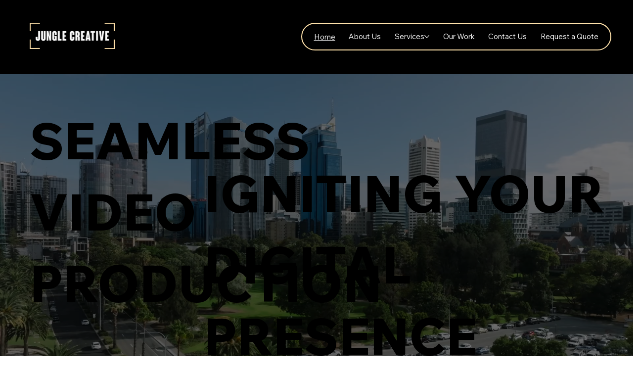

--- FILE ---
content_type: text/css; charset=utf-8
request_url: https://www.junglecreative.au/_serverless/pro-gallery-css-v4-server/layoutCss?ver=2&id=comp-m0niqzx4&items=3617_1920_1080%7C3345_1920_1080%7C3448_1920_1080%7C3563_1920_1080&container=3767.5625_935.171875_272_720&options=layoutParams_cropRatio:1.7777777777777777%7ClayoutParams_structure_galleryRatio_value:0%7ClayoutParams_repeatingGroupTypes:%7ClayoutParams_gallerySpacing:0%7CgroupTypes:1%7CnumberOfImagesPerRow:4%7CcollageAmount:0.8%7CtextsVerticalPadding:0%7CtextsHorizontalPadding:0%7CcalculateTextBoxHeightMode:MANUAL%7CtargetItemSize:50%7CcubeRatio:1.7777777777777777%7CexternalInfoHeight:0%7CexternalInfoWidth:0%7CisRTL:false%7CisVertical:false%7CminItemSize:120%7CgroupSize:1%7CchooseBestGroup:true%7CcubeImages:true%7CcubeType:fill%7CsmartCrop:false%7CcollageDensity:1%7CimageMargin:32%7ChasThumbnails:false%7CgalleryThumbnailsAlignment:bottom%7CgridStyle:1%7CtitlePlacement:SHOW_ON_HOVER%7CarrowsSize:50%7CslideshowInfoSize:120%7CimageInfoType:NO_BACKGROUND%7CtextBoxHeight:0%7CscrollDirection:1%7CgalleryLayout:4%7CgallerySizeType:smart%7CgallerySize:50%7CcropOnlyFill:true%7CnumberOfImagesPerCol:1%7CgroupsPerStrip:0%7Cscatter:0%7CenableInfiniteScroll:true%7CthumbnailSpacings:5%7CarrowsPosition:0%7CthumbnailSize:120%7CcalculateTextBoxWidthMode:PERCENT%7CtextBoxWidthPercent:50%7CuseMaxDimensions:false%7CrotatingGroupTypes:%7CfixedColumns:0%7CrotatingCropRatios:%7CgallerySizePx:0%7CplaceGroupsLtr:false
body_size: 3
content:
#pro-gallery-comp-m0niqzx4 .pro-gallery-parent-container{ width: 936px !important; height: 272px !important; } #pro-gallery-comp-m0niqzx4 [data-hook="item-container"][data-idx="0"].gallery-item-container{opacity: 1 !important;display: block !important;transition: opacity .2s ease !important;top: 0px !important;left: 0px !important;right: auto !important;height: 272px !important;width: 484px !important;} #pro-gallery-comp-m0niqzx4 [data-hook="item-container"][data-idx="0"] .gallery-item-common-info-outer{height: 100% !important;} #pro-gallery-comp-m0niqzx4 [data-hook="item-container"][data-idx="0"] .gallery-item-common-info{height: 100% !important;width: 100% !important;} #pro-gallery-comp-m0niqzx4 [data-hook="item-container"][data-idx="0"] .gallery-item-wrapper{width: 484px !important;height: 272px !important;margin: 0 !important;} #pro-gallery-comp-m0niqzx4 [data-hook="item-container"][data-idx="0"] .gallery-item-content{width: 484px !important;height: 272px !important;margin: 0px 0px !important;opacity: 1 !important;} #pro-gallery-comp-m0niqzx4 [data-hook="item-container"][data-idx="0"] .gallery-item-hover{width: 484px !important;height: 272px !important;opacity: 1 !important;} #pro-gallery-comp-m0niqzx4 [data-hook="item-container"][data-idx="0"] .item-hover-flex-container{width: 484px !important;height: 272px !important;margin: 0px 0px !important;opacity: 1 !important;} #pro-gallery-comp-m0niqzx4 [data-hook="item-container"][data-idx="0"] .gallery-item-wrapper img{width: 100% !important;height: 100% !important;opacity: 1 !important;} #pro-gallery-comp-m0niqzx4 [data-hook="item-container"][data-idx="1"].gallery-item-container{opacity: 1 !important;display: block !important;transition: opacity .2s ease !important;top: 0px !important;left: 516px !important;right: auto !important;height: 272px !important;width: 484px !important;} #pro-gallery-comp-m0niqzx4 [data-hook="item-container"][data-idx="1"] .gallery-item-common-info-outer{height: 100% !important;} #pro-gallery-comp-m0niqzx4 [data-hook="item-container"][data-idx="1"] .gallery-item-common-info{height: 100% !important;width: 100% !important;} #pro-gallery-comp-m0niqzx4 [data-hook="item-container"][data-idx="1"] .gallery-item-wrapper{width: 484px !important;height: 272px !important;margin: 0 !important;} #pro-gallery-comp-m0niqzx4 [data-hook="item-container"][data-idx="1"] .gallery-item-content{width: 484px !important;height: 272px !important;margin: 0px 0px !important;opacity: 1 !important;} #pro-gallery-comp-m0niqzx4 [data-hook="item-container"][data-idx="1"] .gallery-item-hover{width: 484px !important;height: 272px !important;opacity: 1 !important;} #pro-gallery-comp-m0niqzx4 [data-hook="item-container"][data-idx="1"] .item-hover-flex-container{width: 484px !important;height: 272px !important;margin: 0px 0px !important;opacity: 1 !important;} #pro-gallery-comp-m0niqzx4 [data-hook="item-container"][data-idx="1"] .gallery-item-wrapper img{width: 100% !important;height: 100% !important;opacity: 1 !important;} #pro-gallery-comp-m0niqzx4 [data-hook="item-container"][data-idx="2"].gallery-item-container{opacity: 1 !important;display: block !important;transition: opacity .2s ease !important;top: 0px !important;left: 1032px !important;right: auto !important;height: 272px !important;width: 484px !important;} #pro-gallery-comp-m0niqzx4 [data-hook="item-container"][data-idx="2"] .gallery-item-common-info-outer{height: 100% !important;} #pro-gallery-comp-m0niqzx4 [data-hook="item-container"][data-idx="2"] .gallery-item-common-info{height: 100% !important;width: 100% !important;} #pro-gallery-comp-m0niqzx4 [data-hook="item-container"][data-idx="2"] .gallery-item-wrapper{width: 484px !important;height: 272px !important;margin: 0 !important;} #pro-gallery-comp-m0niqzx4 [data-hook="item-container"][data-idx="2"] .gallery-item-content{width: 484px !important;height: 272px !important;margin: 0px 0px !important;opacity: 1 !important;} #pro-gallery-comp-m0niqzx4 [data-hook="item-container"][data-idx="2"] .gallery-item-hover{width: 484px !important;height: 272px !important;opacity: 1 !important;} #pro-gallery-comp-m0niqzx4 [data-hook="item-container"][data-idx="2"] .item-hover-flex-container{width: 484px !important;height: 272px !important;margin: 0px 0px !important;opacity: 1 !important;} #pro-gallery-comp-m0niqzx4 [data-hook="item-container"][data-idx="2"] .gallery-item-wrapper img{width: 100% !important;height: 100% !important;opacity: 1 !important;} #pro-gallery-comp-m0niqzx4 [data-hook="item-container"][data-idx="3"]{display: none !important;} #pro-gallery-comp-m0niqzx4 .pro-gallery-prerender{height:272px !important;}#pro-gallery-comp-m0niqzx4 {height:272px !important; width:936px !important;}#pro-gallery-comp-m0niqzx4 .pro-gallery-margin-container {height:272px !important;}#pro-gallery-comp-m0niqzx4 .one-row:not(.thumbnails-gallery) {height:288px !important; width:967px !important;}#pro-gallery-comp-m0niqzx4 .one-row:not(.thumbnails-gallery) .gallery-horizontal-scroll {height:288px !important;}#pro-gallery-comp-m0niqzx4 .pro-gallery-parent-container:not(.gallery-slideshow) [data-hook=group-view] .item-link-wrapper::before {height:288px !important; width:967px !important;}#pro-gallery-comp-m0niqzx4 .pro-gallery-parent-container {height:272px !important; width:936px !important;}